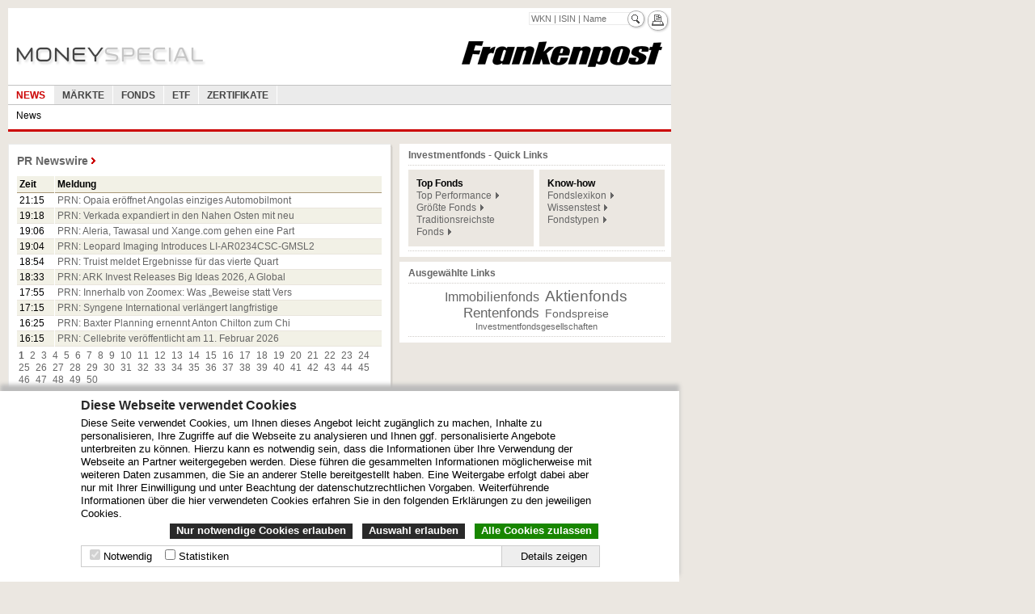

--- FILE ---
content_type: text/html; charset=UTF-8
request_url: https://www.moneyspecial.de/3222/news_news.htn?sektion=ir
body_size: 13057
content:
<?xml version="1.0" encoding="utf-8"?>
  <!DOCTYPE html PUBLIC "-//W3C//DTD XHTML 1.0 Transitional//EN" "http://www.w3.org/TR/xhtml1/DTD/xhtml1-transitional.dtd">
  <html xmlns="http://www.w3.org/1999/xhtml" xml:lang="de" lang="de">
    <head>
      <title>Moneyspecial: Börse, Nachrichten, Finanznachrichten, Kurse, News...</title>
      <meta http-equiv="Content-Type" content="text/html; charset=UTF-8" />
      <link rel="shortcut icon" href="https://www.moneyspecial.de/3222/images/favicon.ico" />
      <link rel="canonical" href="http://www.moneyspecial.de/news.htn" />
      <link rel="stylesheet" type="text/css" media="all" href="https://www.moneyspecial.de/3222/style/basis.css" />
      <link rel="stylesheet" type="text/css" media="all" href="https://www.moneyspecial.de/3222/style/customer/3222/custom.css?t=1" />
      <link rel="stylesheet" type="text/css" media="all" href="https://www.moneyspecial.de/3222/style/jquery-ui-1.8.custom.css" />
      <link rel="stylesheet" type="text/css" media="all" href="https://www.moneyspecial.de/3222/style/push.css" />
      <link rel="stylesheet" type="text/css" media="all" href="https://www.moneyspecial.de/3222/style/mediathek.css?t=1" />
      <link rel="stylesheet" type="text/css" media="all" href="https://www.moneyspecial.de/3222/style/cookieBar.css">
      <link rel="stylesheet" type="text/css" media="print" href="https://www.moneyspecial.de/3222/style/print.css" />
      <!--[if lte IE 6]>
      <script type="text/javascript" src="https://www.moneyspecial.de/3222/scripts/ie6.js"></script>
      <![endif]-->
      <script type="text/javascript" src="https://www.moneyspecial.de/3222/scripts/swfobject.js"></script>
      <style type="text/css">
        .tooltip {cursor:help;}
        #tooltip {color:#000;font-size:11px;font-family:Arial;padding: 5px 7px;background: #ffffbb;border: 1px solid #000;opacity: 0.90;max-width:250px;}
      </style>
      <script type="text/javascript" src="https://www.moneyspecial.de/ms/global/js/jquery/core/1.9.1/jquery-1.9.1.min.js"></script>
      <script type="text/javascript" src="https://www.moneyspecial.de/3222/scripts/jquery.hoverbox.min.js"></script>
      <script type="text/javascript" src="https://www.moneyspecial.de/3222/scripts/flashInterface.js"></script>
      <script type="text/javascript" src="https://www.moneyspecial.de/3222/scripts/USF/common.js"></script>
      <script type="text/javascript" src="https://www.moneyspecial.de/3222/scripts/default.js"></script>
      <script type="text/javascript" src="https://www.moneyspecial.de/3222/scripts/USF/securitySearchDropDown.js"></script>
      <script type="text/javascript" src="https://www.moneyspecial.de/ms/global/js/jquery/plugins/jquery.ui/1.10.4/jquery-ui.js"></script>
      <script type="text/javascript" src="https://www.moneyspecial.de/3222/scripts/jquery.ui.datepicker-de.js"></script>
<!--      <script type="text/javascript" src="https://www.moneyspecial.de/3222/scripts/jquery.tools/jquery.tools.min.js"></script>-->
      
        <script type="text/javascript">
          $(document).ready(function() {

            //tooltip
            $(".tooltip").hoverbox({});

            // artikel-pre, nur auf artikelseiten benoetigt
            $(".col2left32").css( {"position":"relative","z-index":"1"} ); // needed for ie7
            $(".newsdetail pre").css( {"padding-top":"22px"} );
            $(".newsdetail pre").append("<div style='position:absolute;top:0;left:0;font-family:Arial;padding:2px 4px;'><a id='preboxsizer' class='link_steps' href='javascript:sizePre();'>Textbox vergr&ouml;&szlig;ern</a></div>");
          });

          //function fuer vergroessern/verkleinern pre-box
          function sizePre(){
            prepos = $(".newsdetail pre").css("z-index");
            if (prepos=="100"){
              $(".newsdetail pre").css( {"backgroundColor":"transparent","z-index":"0","width":"auto"} );
              $("#preboxsizer").html("Textbox vergr&ouml;&szlig;ern");
            }
            else {
              $(".newsdetail pre").css( {"backgroundColor":"#ffffff","z-index":"100","width":"650px"} );
              $("#preboxsizer").html("Textbox verkleinern");
            }
          }
        </script>
        
      <script language="JavaScript">
        var USFauthorizedUrl  = "";
        var USFajaxBaseUrl    = "/3222/ajax/";
        var USFcheckCode      = "LKUZRIUNFlsfff3";
        var USFajaxLayerErr   = "/ms/static/fehler_ajax_layer.html";
        var USFajaxBodyErr    = "/ms/static/fehler_ajax_body.html";
        var USFajaxCustomerId    = "3222";
        function getCookieValue(cname) {
          var name = cname + "=";
          var decodedCookie = decodeURIComponent(document.cookie);
          var ca = decodedCookie.split(';');
          for(var i = 0; i <ca.length; i++) {
            var c = ca[i];
            while (c.charAt(0) == ' ') {
              c = c.substring(1);
            }
            if (c.indexOf(name) == 0) {
              return c.substring(name.length, c.length);
            }
          }
          return "";
        }
        var cookieConsent = decodeURIComponent(getCookieValue('CookieConsent3222')) || '';
      </script>
      <script language="JavaScript">
       var adlWallPaperTop=0;
       var adlWallPaperLeft=840;
</script>
<script type="text/javascript" src="https://script.ioam.de/iam.js"></script>
    </head>
    <body>
      
<div id="vwdCookieBar">
  <div class="content">
    <h2>Diese Webseite verwendet Cookies</h2>
    <p>Diese Seite verwendet Cookies, um Ihnen dieses Angebot leicht zugänglich zu machen, Inhalte zu personalisieren, Ihre Zugriffe auf die Webseite zu analysieren und Ihnen ggf. personalisierte Angebote unterbreiten zu können. Hierzu kann es notwendig sein, dass die Informationen über Ihre Verwendung der Webseite an Partner weitergegeben werden. Diese führen die gesammelten Informationen möglicherweise mit weiteren Daten zusammen, die Sie an anderer Stelle bereitgestellt haben. Eine Weitergabe erfolgt dabei aber nur mit Ihrer Einwilligung und unter Beachtung der datenschutzrechtlichen Vorgaben. Weiterführende Informationen über die hier verwendeten Cookies erfahren Sie in den folgenden Erklärungen zu den jeweiligen Cookies.</p>
  
    <div class="button">
      <a class="selected" href="javascript://" onclick="$('#levelButtonPreference').prop('checked',true); $('#levelButtonStatistics').prop('checked',true); $('#levelButtonAdvertising').prop('checked',true); $('#levelButtonUnclassified').prop('checked',true); setCookie();">Alle Cookies zulassen</a>
    </div>
    <div class="button">
      <a href="javascript://" onclick="setCookie()">Auswahl erlauben</a>
    </div>
    <div class="button">
      <a href="javascript://" onclick="$('#levelButtonPreference').prop('checked',false); $('#levelButtonStatistics').prop('checked',false); $('#levelButtonAdvertising').prop('checked',false); $('#levelButtonUnclassified').prop('checked',false); setCookie();">Nur notwendige Cookies erlauben</a>
    </div>
    
    <div class="flexTable border" style="width: 100%;">
      <div class="flexRow">
        <div class="flexCell">
          <div class="levelButton" title="Pflichtfeld - kann nicht abgewählt werden. Notwendige Cookies helfen dabei, eine Webseite nutzbar zu machen, indem sie Grundfunktionen wie Seitennavigation und Zugriff auf sichere Bereiche der Webseite ermöglichen. Die Webseite kann ohne diese Cookies nicht richtig funktionieren. ">
            <input type="checkbox" id="levelButtonNecessary" disabled="disabled" checked="checked">
            <label for="levelButtonNecessary">Notwendig</label>
          </div>
  
          <div class="levelButton" title="Statistiken">
            <input type="checkbox" id="levelButtonStatistics">
            <label for="levelButtonStatistics">Statistiken</label>
          </div>
    
        </div>
        <div class="flexCell detailButton">
          <div class="levelButton">
            <label onclick="showVwdCookieBarDetail(this);">Details zeigen</label>
          </div>
        </div>
      </div>
    </div> 
    <div id="vwdCookieBarDetail">
      <div class="vwdCookieBarDetailTabs">
        <a class="vwdCookieBarDetailTab selected" href="javascript://" onclick="showVwdCookieBarContent(this, 0);">Cookie-Erklärung</a>
        <a class="vwdCookieBarDetailTab" href="javascript://" onclick="showVwdCookieBarContent(this, 1);">Über Cookies</a>
      </div>
      <div class="vwdCookieBarDetailContent border">
        <div id="vwdCookieBarDetailContainer" style="display: table;">
          <div class="vwdCookieBarDetailContainerTabs" style="display: inline-grid;">
            <a class="vwdCookieBarDetailContainerTab selected" href="javascript://" onclick="showVwdCookieBarContainerContent(this, 'Necessary');">Notwendig (1)</a>
  
            <a class="vwdCookieBarDetailContainerTab" href="javascript://" onclick="showVwdCookieBarContainerContent(this, 'Preference');">Präferenzen (0)</a>
    
            <a class="vwdCookieBarDetailContainerTab" href="javascript://" onclick="showVwdCookieBarContainerContent(this, 'Statistics');">Statistiken (1)</a>
    
            <a class="vwdCookieBarDetailContainerTab" href="javascript://" onclick="showVwdCookieBarContainerContent(this, 'Advertising');">Marketing (0)</a>
    
            <a class="vwdCookieBarDetailContainerTab" href="javascript://" onclick="showVwdCookieBarContainerContent(this, 'Unclassified');">Nicht klassifiziert (0)</a>
    
          </div>
          <div class="vwdCookieBarDetailContainerContent" style="display: table-cell;">
            <div id="vwdCookieBarDetailContainerContentNecessary">
              <p>Notwendige Cookies helfen dabei, Ihnen die Funktionen der Webseite zugängig zu machen, indem sie Grundfunktionen die zuletzt angesehen Wertpapiere und Ihre Entscheidung für oder gegen die Nutzung der jeweiligen Cookies speichert. Die Webseite wird ohne diese Cookies nicht so funktionieren, wie es geplant ist.</p>
  
              <table>
                <thead>
                  <tr>
                    <th>Name</th>
                    <th>Anbieter</th>
                    <th>Zweck</th>
                    <th>Ablauf</th>
                    <th>Typ</th>
                    <th>Verantwortlicher</th>
                  </tr>
                </thead>
                <tbody>
    
                  <tr>
                    <td nowrap title="CookieConsent3222">CookieConsent3222</td>
                    <td title="Moneyspecial">Moneyspecial</td>
                    <td title="Um diese Cookiebar auszublenden.">Um diese Cookiebar auszublenden.</td>
                    <td nowrap title="1 Jahr">1 Jahr</td>
                    <td nowrap title="http">http</td>
                    <td title="Infront Financial Technology GmbH">Infront Financial Technology GmbH</td>
                  </tr>
      
                </tbody>
              </table>
    
            </div>
  
            <div id="vwdCookieBarDetailContainerContentPreference" style="display: none;">
              <p>Präferenz-Cookies ermöglichen unserer Webseite sich an Informationen zu erinnern, die sie im Zuge Ihrer Nutzung aktiv eingestellt haben. Das könnte z. B. Ihre bevorzugte Sprache sein. Sie dienen vor allem dazu, dass Sie bei Ihrem nächsten Besuch diese Einstellungen nicht wieder vornehmen müssen.</p>
    Wir nutzen diese Cookie-Typen nicht.
            </div>
    
            <div id="vwdCookieBarDetailContainerContentStatistics" style="display: none;">
              <p>Statistik-Cookies helfen den Webseiten-Betreibern oder den Angeboten, in denen diese Webseite eingebunden ist, zu verstehen, wie Besucher mit dieser Webseite interagieren, indem Informationen anonym gesammelt und verarbeitet werden. Sie können in der folgenden Tabelle sehen, wer für die Sammlung der Information verantwortlich ist und an wen die Daten ggf. weitergegeben werden.</p>
    
              <table>
                <thead>
                  <tr>
                    <th>Name</th>
                    <th>Anbieter</th>
                    <th>Zweck</th>
                    <th>Ablauf</th>
                    <th>Typ</th>
                    <th>Verantwortlicher</th>
                  </tr>
                </thead>
                <tbody>
    
                  <tr>
                    <td nowrap title="i00">i00</td>
                    <td title="IVW/INFONLINE">IVW/INFONLINE</td>
                    <td title="Online-Reichweitenmessung mit Opt-out">Online-Reichweitenmessung mit Opt-out</td>
                    <td nowrap title="max 1 Jahr">max 1 Jahr</td>
                    <td nowrap title="https">https</td>
                    <td title="Frankenpost">Frankenpost</td>
                  </tr>
      
                </tbody>
              </table>
    
            </div>
    
            <div id="vwdCookieBarDetailContainerContentAdvertising" style="display: none;">
              <p>Marketing-Cookies werden verwendet, um den Besuchern auf dieser und ggf. anderen Webseiten folgen zu können und Besuchern somit Anzeigen und Werbung zu präsentieren, die relevant und ansprechend für diese sind. Durch das Sammeln von diesen Informationen können die Werbetreibenden sich ein genaueres Bild der Interessensgebiete der Besucher bekommen und diesen somit interessantere Angebote erstellen und anzeigen.</p>
    Wir nutzen diese Cookie-Typen nicht.
            </div>
    
            <div id="vwdCookieBarDetailContainerContentUnclassified" style="display: none;">
              <p>Nicht klassifizierte Cookies sind Cookies gehören keiner der obigen Klasse an und müssen vom Betreiber genauer beschrieben werden.</p>
    Wir nutzen diese Cookie-Typen nicht.
            </div>
    
          </div>
        </div>
        <div id="vwdCookieBarDetailCookie" style="display:none;">
          <p>Cookies sind kleine Textdateien, die im Browser eines Benutzers beim Besuch von Webseiten gespeichert werden und verwendet werden. Sie dienen dazu, das Angebot der Webseite nutzerfreundlicher und effektiver zu machen.</p>
          <p>Bei der Verwendung der Cookies wird dabei unterschieden, ob diese für den Betrieb notwendig sind, oder sie darüber hinaus zum Beispiel für Marketing- oder Statistikzwecke genutzt werden sollen. Sofern sie für den Betrieb notwendig sind, werden diese Cookies vom Betreiber der Webseite gesetzt, ohne dass Sie dazu einwilligen müssen. Alle weiteren Cookies werden erst gesetzt, nachdem Sie der Nutzung ausdrücklich zugestimmt haben. </p>
          <p>In dem Bereich „Details“ unter „Cookie Erklärung“ erhalten Sie dazu weitergehende Informationen zu den jeweils vorhandenen Cookies inklusive deren Funktionen und den dafür verantwortlichen Stellen. Einige Cookies können dabei Daten an Drittparteien senden oder von Drittparteien gesetzt werden. Bitte lesen Sie sich die entsprechenden Informationen deshalb genau durch, bevor Sie einen Cookie zulassen.</p>
          <p>Wenn Sie weitere Informationen benötigen, so können Sie uns auch jederzeit unter den in dem <a taret="_blank" href="https://www.infrontfinance.com/de/gdpr/imprint/">Impressum</a> angegebenen Kontaktmöglichkeiten kontaktieren. </p>
          <p>Wenn Sie noch genauer erfahren wollen, wie wir mit Ihren Daten umgehen und welche Rechte Sie haben, so können Sie dieses in der <a target="_blank" href="https://www.infrontfinance.com/de/gdpr-moneyspecial/">Datenschutzerklärung</a> erfahren.</p>
        </div>
      </div>
      <div class="vwdCookieBarDetailFooter">
        Die Cookie-Erklärung wurde das letzte Mal am 21.08.2020 von <a href="https://www.infrontfinance.com/de/" target="_blank" title="Infront Financial Technology GmbH">Infront Financial Technology GmbH</a> aktualisiert.
      </div>
    </div>
  </div>
</div>
<script type="text/javascript">
  var cookieArray = cookieConsent.split('+');
  if(cookieArray[0] && (cookieArray[0] == 1598006533) ) {
    $('#vwdCookieBar').hide();
  }
  if(cookieConsent.match('preference')) {
    $('#levelButtonPreference').prop('checked',true);
  }
  if(cookieConsent.match('statistics')) {
    $('#levelButtonStatistics').prop('checked',true);
  }
  if(cookieConsent.match('advertising')) {
    $('#levelButtonAdvertising').prop('checked',true);
  }
  if(cookieConsent.match('unclassified')) {
    $('#levelButtonUnclassified').prop('checked',true);
  }

  var vwdCookieBarDetail = 0;
  function showVwdCookieBarDetail(element) {
    if(vwdCookieBarDetail) {
      $('#vwdCookieBarDetail').hide();
      $(element).html('Details zeigen');
      vwdCookieBarDetail = 0;
    } else {
      $('#vwdCookieBarDetail').show();
      $(element).html('Details ausblenden');
      vwdCookieBarDetail = 1;
    }
  }
  function showVwdCookieBarContent(element, vwdCookieBarContent) {
    $('.vwdCookieBarDetailTab').removeClass('selected');
    if(vwdCookieBarContent) {
      $('#vwdCookieBarDetailContainer').hide();
      $('#vwdCookieBarDetailCookie').show();
      $(element).addClass('selected');
      vwdCookieBarContent = 0;
    } else {
      $('#vwdCookieBarDetailCookie').hide();
      $('#vwdCookieBarDetailContainer').show();
      $(element).addClass('selected');
      vwdCookieBarContent = 1;
    }
  }
  function showVwdCookieBarContainerContent(element, containerId) {
    if(containerId) {
      $('.vwdCookieBarDetailContainerTab').removeClass('selected');
      $('.vwdCookieBarDetailContainerContent').children().hide();
      $('#vwdCookieBarDetailContainerContent'+containerId).show();
      $(element).addClass('selected');
    }
  }
  function setCookie() {
    cookieContent = '1598006533+necessary+';
    if($('#levelButtonPreference') && $('#levelButtonPreference').prop('checked')) {
      cookieContent = cookieContent + 'preference+'
    }
    if($('#levelButtonStatistics') && $('#levelButtonStatistics').prop('checked')) {
      cookieContent = cookieContent + 'statistics+'
    }
    if($('#levelButtonAdvertising') && $('#levelButtonAdvertising').prop('checked')) {
      cookieContent = cookieContent + 'advertising+'
    }
    if($('#levelButtonUnclassified') && $('#levelButtonUnclassified').prop('checked')) {
      cookieContent = cookieContent + 'unclassified+'
    }
    document.cookie = "CookieConsent3222=" + encodeURIComponent(cookieContent) + "; max-age=31536000‬; path=/;"; // domain=www.moneyspecial.de";
    $('#vwdCookieBar').hide();
  }
</script>


  
      
      <div style="position:absolute;z-index:999999;" id="USFsecuritySearchDropDownResults"></div>
      <!-- block WERBUNG -->
      <div class="gx_ad" id="ad01"><script language="JavaScript">
   if(typeof(WLRCMD)=="undefined"){var WLRCMD="";}
   if(typeof(adlink_randomnumber)=="undefined"){var adlink_randomnumber=Math.floor(Math.random()*10000000000)}
   document.write('<scr'+'ipt language="JavaScript" src="http://ad.de.doubleclick.net/adj/oms.frankenpost.de/business;oms=business;nielsen=4;dcopt=ist;'+WLRCMD+';sz=728x90;tile=1;ord='+adlink_randomnumber+'?"><\/scr'+'ipt>');
</script><noscript>
<a href="http://ad.de.doubleclick.net/jump/oms.frankenpost.de/business;oms=business;nielsen=4;sz=728x90;tile=1;ord=94416488702?" target="_blank">
<img src="http://ad.de.doubleclick.net/ad/oms.frankenpost.de/business;oms=business;nielsen=4;sz=728x90;tile=1;ord=94416488702?" border="0" width="728" height="90">
</a></noscript>
</div>
      <!-- /block WERBUNG -->
      <div id="wrapBoard">
        <!-- SZM VERSION="2.0" -->
<script type="text/javascript">
if(cookieConsent && cookieConsent.match('statistics')) {
var iam_data = {
"st":"frapost", // site/domain
"cp":"ext_money_content", // code
"co":"" // kommentar
}
iom.c(iam_data,1); // mit Übertragungsmodus 1
}
</script>
<!--/SZM -->


        <div class="clearfix" id="wrapHeader">
          <div id="headertools">
            
              <form class="lfloat" id="USFsecuritySearchDropDownForm" onsubmit="return USFsecuritySearchDropDownFormSend();" action="https://www.moneyspecial.de/3222/kurse_einzelkurs_suche.htn">
                
                <input type="text" class="text" id="USFsecuritySearchDropDown" name="suchbegriff" value="WKN | ISIN | Name" onclick="this.value='';" />
                <div class="iconsearch"><input type="image" src="https://www.moneyspecial.de/3222/images/trans.gif" alt="Suchen" title="Suchen" /></div>
              </form>
              <script type="text/javascript">
                USFdisableAutocomplete("USFsecuritySearchDropDown");
                USFaddListener(USFid('USFsecuritySearchDropDown'), 'keyup', USFsecuritySearchDropDownKeyUp);
                USFaddListener(USFid('USFsecuritySearchDropDown'), 'click', USFsecuritySearchDropDownKeyUp);
                USFaddListener(document, 'click', USFsecuritySearchDropDownClose);
                if(USFusingIE()) {
                USFaddListener(USFid('USFsecuritySearchDropDown'), 'keydown', USFsecuritySearchDropDownKeyPress);
                } else {
                USFaddListener(USFid('USFsecuritySearchDropDown'), 'keypress', USFsecuritySearchDropDownKeyPress);
                }
              </script>
              
            <div class="lfloat"><a href="#" onclick="window.print();return false;"><img class="iconprint" src="https://www.moneyspecial.de/3222/images/trans.gif" alt="Drucken" title="Drucken" /></a></div>
          </div>
          <div id="logoMS"><a href="https://www.moneyspecial.de/3222/index.htn"><img src="https://www.moneyspecial.de/3222/images/customer/3222/logo_ms.gif" alt="" /></a></div>
          <!-- block WERBUNG -->
          <div class="adHeader_A">
            
          </div>
          <!-- /block WERBUNG -->
          <div id="logoCUST"><a href="http://www.frankenpost.de" target="_blank"><img src="https://www.moneyspecial.de/3222/images/customer/3222/logo_c.gif"/></a></div>
        </div> <!-- /#wrapHeader -->
        <div id="wrapNav">
          <ul class="clearfix" id="topnav">

            <li ><a class="current"  href="https://www.moneyspecial.de/3222/news_news.htn?sektion=ir">News</a>
<ul>
<li><a   href="https://www.moneyspecial.de/3222/news_news.htn?sektion=cision">PR Newswire</a></li>
<li><a   href="https://www.moneyspecial.de/3222/news_news.htn?sektion=ir_business_wire">Investor Relations</a></li>
<li><a   href="https://www.moneyspecial.de/3222/news_news.htn?sektion=irw_press">IRW Press</a></li>
<li><a   href="https://www.moneyspecial.de/3222/news_news.htn?sektion=globeNewswire">Globe Newswire News</a></li>
</ul>
</li>
<li ><a   href="https://www.moneyspecial.de/3222/indizes_uebersicht.htn">Märkte</a>
<ul>
<li><a   href="https://www.moneyspecial.de/3222/indizes_uebersicht.htn">Indizes</a></li>
<li><a   href="https://www.moneyspecial.de/3222/indizes_einzelwerte.htn?sektion=topflop">Gewinner und Verlierer</a></li>
<li><a   href="https://www.moneyspecial.de/3222/devisen_rechner.htn?sektion=erweitert">Devisen</a></li>
</ul>
</li>
<li ><a   href="https://www.moneyspecial.de/3222/fonds_topflop.htn">Fonds</a>
<ul>
<li><a   href="https://www.moneyspecial.de/3222/fonds_topflop.htn">Top Fonds</a></li>
<li><a   href="https://www.moneyspecial.de/3222/fonds_kag.htn">Gesellschaft</a></li>
<li><a   href="https://www.moneyspecial.de/3222/fonds_typen.htn">Fondstypen</a></li>
<li><a   href="https://www.moneyspecial.de/3222/fonds_suche.htn">FondsFinder</a></li>
<li><a   href="https://www.moneyspecial.de/3222/lexikon.htn?seite=fonds">FondsWissen</a></li>
</ul>
</li>
<li ><a   href="https://www.moneyspecial.de/3222/etf_suche.htn">ETF</a>
<ul>
<li><a   href="https://www.moneyspecial.de/3222/etf_suche.htn">ETF-Finder</a></li>
<li><a   href="https://www.moneyspecial.de/3222/etf_topflop.htn">Top ETFs</a></li>
<li><a   href="https://www.moneyspecial.de/3222/lexikon.htn?seite=etf&sektion=basiswissen">ETFWissen</a></li>
</ul>
</li>
<li ><a   href="https://www.moneyspecial.de/3222/dvt_suche.htn">Zertifikate</a>
<ul>
<li><a   href="https://www.moneyspecial.de/3222/dvt_suche.htn">Zertifikate-Suche</a></li>
<li><a   href="https://www.moneyspecial.de/3222/dvt_zeichnung.htn">Zertifikate in Zeichnung</a></li>
<li><a   href="https://www.moneyspecial.de/3222/lexikon.htn?seite=zertifikate&sektion=uebersicht">Zertifikate Wissen</a></li>
</ul>
</li>
<ul>
</ul>


          </ul>

        </div> <!-- /#wrapNav -->
        <div class="clearfix" id="wrapInfoLine">
          
            <div id="breadcrumb">
              <ul>
                <li>News</li>
              </ul>
            </div>
            
        </div> <!-- /#wrapInfoLine -->
        <div class="clearfix" id="wrapContent">
        
  <style>
  .newsdetail img {
    max-width:450px;
  }
  </style>
  
      <div class="col2left32">
    
        <!-- block -->
        <div class="blockA">
          <div class="bg-tr"></div>
          <div class="bg-bl"></div>
          <div class="bg-br">
            <div class="outer">
      
              <h3 class="headlineBlock"><a href="https://www.moneyspecial.de/3222/news_news.htn?id=46185163&offset=0&sektion=cision">PR Newswire</a></h3>
              <table class="sty tableA le to">
                <tr>
                  <th>Zeit</th>
                  <th>Meldung</th>
                </tr>
            
                <tr class="odd">
                  <td>21:15</td>
                  <td><a href="https://www.moneyspecial.de/3222/news_news.htn?id=46185163&offset=0&sektion=cision">PRN: Opaia er&ouml;ffnet Angolas einziges Automobilmont</a></td>
                </tr>
          
                <tr class="even">
                  <td>19:18</td>
                  <td><a href="https://www.moneyspecial.de/3222/news_news.htn?id=46184156&offset=0&sektion=cision">PRN: Verkada expandiert in den Nahen Osten mit neu</a></td>
                </tr>
          
                <tr class="odd">
                  <td>19:06</td>
                  <td><a href="https://www.moneyspecial.de/3222/news_news.htn?id=46184051&offset=0&sektion=cision">PRN: Aleria, Tawasal und Xange.com gehen eine Part</a></td>
                </tr>
          
                <tr class="even">
                  <td>19:04</td>
                  <td><a href="https://www.moneyspecial.de/3222/news_news.htn?id=46184031&offset=0&sektion=cision">PRN: Leopard Imaging Introduces LI-AR0234CSC-GMSL2</a></td>
                </tr>
          
                <tr class="odd">
                  <td>18:54</td>
                  <td><a href="https://www.moneyspecial.de/3222/news_news.htn?id=46183887&offset=0&sektion=cision">PRN: Truist meldet Ergebnisse f&uuml;r das vierte Quart</a></td>
                </tr>
          
                <tr class="even">
                  <td>18:33</td>
                  <td><a href="https://www.moneyspecial.de/3222/news_news.htn?id=46183725&offset=0&sektion=cision">PRN: ARK Invest Releases Big Ideas 2026, A Global </a></td>
                </tr>
          
                <tr class="odd">
                  <td>17:55</td>
                  <td><a href="https://www.moneyspecial.de/3222/news_news.htn?id=46182909&offset=0&sektion=cision">PRN: Innerhalb von Zoomex: Was &bdquo;Beweise statt Vers</a></td>
                </tr>
          
                <tr class="even">
                  <td>17:15</td>
                  <td><a href="https://www.moneyspecial.de/3222/news_news.htn?id=46182386&offset=0&sektion=cision">PRN: Syngene International verl&auml;ngert langfristige</a></td>
                </tr>
          
                <tr class="odd">
                  <td>16:25</td>
                  <td><a href="https://www.moneyspecial.de/3222/news_news.htn?id=46181552&offset=0&sektion=cision">PRN: Baxter Planning ernennt Anton Chilton zum Chi</a></td>
                </tr>
          
                <tr class="even">
                  <td>16:15</td>
                  <td><a href="https://www.moneyspecial.de/3222/news_news.htn?id=46181398&offset=0&sektion=cision">PRN: Cellebrite ver&ouml;ffentlicht am 11. Februar 2026</a></td>
                </tr>
          
              </table>
        <div class="clearfix"><ul class="listPaging rfloat"><li><a href="https://www.moneyspecial.de/3222/news_news.htn?isRequestHTTPS=1&sektion=cision&offset=0"><strong>1</strong></a></li> <li><a href="https://www.moneyspecial.de/3222/news_news.htn?isRequestHTTPS=1&sektion=cision&offset=10">2</a></li> <li><a href="https://www.moneyspecial.de/3222/news_news.htn?isRequestHTTPS=1&sektion=cision&offset=20">3</a></li> <li><a href="https://www.moneyspecial.de/3222/news_news.htn?isRequestHTTPS=1&sektion=cision&offset=30">4</a></li> <li><a href="https://www.moneyspecial.de/3222/news_news.htn?isRequestHTTPS=1&sektion=cision&offset=40">5</a></li> <li><a href="https://www.moneyspecial.de/3222/news_news.htn?isRequestHTTPS=1&sektion=cision&offset=50">6</a></li> <li><a href="https://www.moneyspecial.de/3222/news_news.htn?isRequestHTTPS=1&sektion=cision&offset=60">7</a></li> <li><a href="https://www.moneyspecial.de/3222/news_news.htn?isRequestHTTPS=1&sektion=cision&offset=70">8</a></li> <li><a href="https://www.moneyspecial.de/3222/news_news.htn?isRequestHTTPS=1&sektion=cision&offset=80">9</a></li> <li><a href="https://www.moneyspecial.de/3222/news_news.htn?isRequestHTTPS=1&sektion=cision&offset=90">10</a></li> <li><a href="https://www.moneyspecial.de/3222/news_news.htn?isRequestHTTPS=1&sektion=cision&offset=100">11</a></li> <li><a href="https://www.moneyspecial.de/3222/news_news.htn?isRequestHTTPS=1&sektion=cision&offset=110">12</a></li> <li><a href="https://www.moneyspecial.de/3222/news_news.htn?isRequestHTTPS=1&sektion=cision&offset=120">13</a></li> <li><a href="https://www.moneyspecial.de/3222/news_news.htn?isRequestHTTPS=1&sektion=cision&offset=130">14</a></li> <li><a href="https://www.moneyspecial.de/3222/news_news.htn?isRequestHTTPS=1&sektion=cision&offset=140">15</a></li> <li><a href="https://www.moneyspecial.de/3222/news_news.htn?isRequestHTTPS=1&sektion=cision&offset=150">16</a></li> <li><a href="https://www.moneyspecial.de/3222/news_news.htn?isRequestHTTPS=1&sektion=cision&offset=160">17</a></li> <li><a href="https://www.moneyspecial.de/3222/news_news.htn?isRequestHTTPS=1&sektion=cision&offset=170">18</a></li> <li><a href="https://www.moneyspecial.de/3222/news_news.htn?isRequestHTTPS=1&sektion=cision&offset=180">19</a></li> <li><a href="https://www.moneyspecial.de/3222/news_news.htn?isRequestHTTPS=1&sektion=cision&offset=190">20</a></li> <li><a href="https://www.moneyspecial.de/3222/news_news.htn?isRequestHTTPS=1&sektion=cision&offset=200">21</a></li> <li><a href="https://www.moneyspecial.de/3222/news_news.htn?isRequestHTTPS=1&sektion=cision&offset=210">22</a></li> <li><a href="https://www.moneyspecial.de/3222/news_news.htn?isRequestHTTPS=1&sektion=cision&offset=220">23</a></li> <li><a href="https://www.moneyspecial.de/3222/news_news.htn?isRequestHTTPS=1&sektion=cision&offset=230">24</a></li> <li><a href="https://www.moneyspecial.de/3222/news_news.htn?isRequestHTTPS=1&sektion=cision&offset=240">25</a></li> <li><a href="https://www.moneyspecial.de/3222/news_news.htn?isRequestHTTPS=1&sektion=cision&offset=250">26</a></li> <li><a href="https://www.moneyspecial.de/3222/news_news.htn?isRequestHTTPS=1&sektion=cision&offset=260">27</a></li> <li><a href="https://www.moneyspecial.de/3222/news_news.htn?isRequestHTTPS=1&sektion=cision&offset=270">28</a></li> <li><a href="https://www.moneyspecial.de/3222/news_news.htn?isRequestHTTPS=1&sektion=cision&offset=280">29</a></li> <li><a href="https://www.moneyspecial.de/3222/news_news.htn?isRequestHTTPS=1&sektion=cision&offset=290">30</a></li> <li><a href="https://www.moneyspecial.de/3222/news_news.htn?isRequestHTTPS=1&sektion=cision&offset=300">31</a></li> <li><a href="https://www.moneyspecial.de/3222/news_news.htn?isRequestHTTPS=1&sektion=cision&offset=310">32</a></li> <li><a href="https://www.moneyspecial.de/3222/news_news.htn?isRequestHTTPS=1&sektion=cision&offset=320">33</a></li> <li><a href="https://www.moneyspecial.de/3222/news_news.htn?isRequestHTTPS=1&sektion=cision&offset=330">34</a></li> <li><a href="https://www.moneyspecial.de/3222/news_news.htn?isRequestHTTPS=1&sektion=cision&offset=340">35</a></li> <li><a href="https://www.moneyspecial.de/3222/news_news.htn?isRequestHTTPS=1&sektion=cision&offset=350">36</a></li> <li><a href="https://www.moneyspecial.de/3222/news_news.htn?isRequestHTTPS=1&sektion=cision&offset=360">37</a></li> <li><a href="https://www.moneyspecial.de/3222/news_news.htn?isRequestHTTPS=1&sektion=cision&offset=370">38</a></li> <li><a href="https://www.moneyspecial.de/3222/news_news.htn?isRequestHTTPS=1&sektion=cision&offset=380">39</a></li> <li><a href="https://www.moneyspecial.de/3222/news_news.htn?isRequestHTTPS=1&sektion=cision&offset=390">40</a></li> <li><a href="https://www.moneyspecial.de/3222/news_news.htn?isRequestHTTPS=1&sektion=cision&offset=400">41</a></li> <li><a href="https://www.moneyspecial.de/3222/news_news.htn?isRequestHTTPS=1&sektion=cision&offset=410">42</a></li> <li><a href="https://www.moneyspecial.de/3222/news_news.htn?isRequestHTTPS=1&sektion=cision&offset=420">43</a></li> <li><a href="https://www.moneyspecial.de/3222/news_news.htn?isRequestHTTPS=1&sektion=cision&offset=430">44</a></li> <li><a href="https://www.moneyspecial.de/3222/news_news.htn?isRequestHTTPS=1&sektion=cision&offset=440">45</a></li> <li><a href="https://www.moneyspecial.de/3222/news_news.htn?isRequestHTTPS=1&sektion=cision&offset=450">46</a></li> <li><a href="https://www.moneyspecial.de/3222/news_news.htn?isRequestHTTPS=1&sektion=cision&offset=460">47</a></li> <li><a href="https://www.moneyspecial.de/3222/news_news.htn?isRequestHTTPS=1&sektion=cision&offset=470">48</a></li> <li><a href="https://www.moneyspecial.de/3222/news_news.htn?isRequestHTTPS=1&sektion=cision&offset=480">49</a></li> <li><a href="https://www.moneyspecial.de/3222/news_news.htn?isRequestHTTPS=1&sektion=cision&offset=490">50</a></li> </ul></div>
            </div>
          </div>
        </div>
        <!-- /block -->
      
        <!-- block -->
        <div class="blockA">
          <div class="bg-tr"></div>
          <div class="bg-bl"></div>
          <div class="bg-br">
            <div class="outer">
      
              <h3 class="headlineBlock"><a href="https://www.moneyspecial.de/3222/news_news.htn?id=46185415&offset=0&sektion=ir_business_wire">Business Wire</a></h3>
              <table class="sty tableA le to">
                <tr>
                  <th>Zeit</th>
                  <th>Meldung</th>
                </tr>
            
                <tr class="odd">
                  <td>21:39</td>
                  <td><a href="https://www.moneyspecial.de/3222/news_news.htn?id=46185415&offset=0&sektion=ir_business_wire">BUSINESS WIRE: illumynt ernennt Chris Tejeda zum C</a></td>
                </tr>
          
                <tr class="even">
                  <td>21:12</td>
                  <td><a href="https://www.moneyspecial.de/3222/news_news.htn?id=46185122&offset=0&sektion=ir_business_wire">BUSINESS WIRE: NIRSense, Inc. und Aspen Medical US</a></td>
                </tr>
          
                <tr class="odd">
                  <td>20:57</td>
                  <td><a href="https://www.moneyspecial.de/3222/news_news.htn?id=46184943&offset=0&sektion=ir_business_wire">BUSINESS WIRE: LatticeFlow AI &uuml;bernimmt AI Sonar, </a></td>
                </tr>
          
                <tr class="even">
                  <td>20:53</td>
                  <td><a href="https://www.moneyspecial.de/3222/news_news.htn?id=46184911&offset=0&sektion=ir_business_wire">BUSINESS WIRE: Ramboll und Acutro bilden strategis</a></td>
                </tr>
          
                <tr class="odd">
                  <td>20:51</td>
                  <td><a href="https://www.moneyspecial.de/3222/news_news.htn?id=46184891&offset=0&sektion=ir_business_wire">BUSINESS WIRE: International Zinc Association geht</a></td>
                </tr>
          
                <tr class="even">
                  <td>19:54</td>
                  <td><a href="https://www.moneyspecial.de/3222/news_news.htn?id=46184397&offset=0&sektion=ir_business_wire">BUSINESS WIRE: Allshares &uuml;bernimmt den US-Marktf&uuml;h</a></td>
                </tr>
          
                <tr class="odd">
                  <td>19:40</td>
                  <td><a href="https://www.moneyspecial.de/3222/news_news.htn?id=46184326&offset=0&sektion=ir_business_wire">BUSINESS WIRE: SIRBAI f&uuml;hrt erste KI-gest&uuml;tzte aut</a></td>
                </tr>
          
                <tr class="even">
                  <td>19:04</td>
                  <td><a href="https://www.moneyspecial.de/3222/news_news.htn?id=46184020&offset=0&sektion=ir_business_wire">BUSINESS WIRE: Tausende von Unternehmen haben sich</a></td>
                </tr>
          
                <tr class="odd">
                  <td>19:02</td>
                  <td><a href="https://www.moneyspecial.de/3222/news_news.htn?id=46183995&offset=0&sektion=ir_business_wire">BUSINESS WIRE: BPP leitet die n&auml;chste Wachstumspha</a></td>
                </tr>
          
                <tr class="even">
                  <td>18:01</td>
                  <td><a href="https://www.moneyspecial.de/3222/news_news.htn?id=46183145&offset=0&sektion=ir_business_wire">BUSINESS WIRE: OPEX&reg; und Peltier schlie&szlig;en Partner</a></td>
                </tr>
          
              </table>
        <div class="clearfix"><ul class="listPaging rfloat"><li><a href="https://www.moneyspecial.de/3222/news_news.htn?isRequestHTTPS=1&sektion=ir_business_wire&offset=0"><strong>1</strong></a></li> <li><a href="https://www.moneyspecial.de/3222/news_news.htn?isRequestHTTPS=1&sektion=ir_business_wire&offset=10">2</a></li> <li><a href="https://www.moneyspecial.de/3222/news_news.htn?isRequestHTTPS=1&sektion=ir_business_wire&offset=20">3</a></li> <li><a href="https://www.moneyspecial.de/3222/news_news.htn?isRequestHTTPS=1&sektion=ir_business_wire&offset=30">4</a></li> <li><a href="https://www.moneyspecial.de/3222/news_news.htn?isRequestHTTPS=1&sektion=ir_business_wire&offset=40">5</a></li> </ul></div>
            </div>
          </div>
        </div>
        <!-- /block -->
      
        <!-- block -->
        <div class="blockA">
          <div class="bg-tr"></div>
          <div class="bg-bl"></div>
          <div class="bg-br">
            <div class="outer">
      
              <h3 class="headlineBlock"><a href="https://www.moneyspecial.de/3222/news_news.htn?id=46177515&offset=0&sektion=globeNewswire">Globe Newswire News</a></h3>
              <table class="sty tableA le to">
                <tr>
                  <th>Zeit</th>
                  <th>Meldung</th>
                </tr>
            
                <tr class="odd">
                  <td>13:39</td>
                  <td><a href="https://www.moneyspecial.de/3222/news_news.htn?id=46177515&offset=0&sektion=globeNewswire">GlobeNewswire: Mohawk Industries, Inc. stellt in e</a></td>
                </tr>
          
                <tr class="even">
                  <td>20.01.</td>
                  <td><a href="https://www.moneyspecial.de/3222/news_news.htn?id=46161070&offset=0&sektion=globeNewswire">GlobeNewswire: Enwex und Salient schlie&szlig;en Partner</a></td>
                </tr>
          
                <tr class="odd">
                  <td>20.01.</td>
                  <td><a href="https://www.moneyspecial.de/3222/news_news.htn?id=46159280&offset=0&sektion=globeNewswire">GlobeNewswire: Titanbay richtet Schweizer Beirat z</a></td>
                </tr>
          
                <tr class="even">
                  <td>20.01.</td>
                  <td><a href="https://www.moneyspecial.de/3222/news_news.htn?id=46158190&offset=0&sektion=globeNewswire">GlobeNewswire: Reid Buerger, CEO von Coventry, wur</a></td>
                </tr>
          
                <tr class="odd">
                  <td>20.01.</td>
                  <td><a href="https://www.moneyspecial.de/3222/news_news.htn?id=46154969&offset=0&sektion=globeNewswire">GlobeNewswire: Aperam stellt innovative &bdquo;Slinky&ldquo;-L</a></td>
                </tr>
          
                <tr class="even">
                  <td>20.01.</td>
                  <td><a href="https://www.moneyspecial.de/3222/news_news.htn?id=46154372&offset=0&sektion=globeNewswire">GlobeNewswire: Die L&ouml;sung f&uuml;r globale Top-Teams: M</a></td>
                </tr>
          
                <tr class="odd">
                  <td>20.01.</td>
                  <td><a href="https://www.moneyspecial.de/3222/news_news.htn?id=46151825&offset=0&sektion=globeNewswire">GlobeNewswire: VWO und AB Tasty schlie&szlig;en sich zus</a></td>
                </tr>
          
                <tr class="even">
                  <td>19.01.</td>
                  <td><a href="https://www.moneyspecial.de/3222/news_news.htn?id=46145573&offset=0&sektion=globeNewswire">GlobeNewswire: Der CEO des Hafens von Long Beach h</a></td>
                </tr>
          
                <tr class="odd">
                  <td>19.01.</td>
                  <td><a href="https://www.moneyspecial.de/3222/news_news.htn?id=46145497&offset=0&sektion=globeNewswire">GlobeNewswire: DEMIRE: Ralf Bongers scheidet zum 3</a></td>
                </tr>
          
                <tr class="even">
                  <td>19.01.</td>
                  <td><a href="https://www.moneyspecial.de/3222/news_news.htn?id=46145459&offset=0&sektion=globeNewswire">GlobeNewswire: DEMIRE: Frank Nickel legt Amt mit s</a></td>
                </tr>
          
              </table>
        <div class="clearfix"><ul class="listPaging rfloat"><li><a href="https://www.moneyspecial.de/3222/news_news.htn?isRequestHTTPS=1&sektion=globeNewswire&offset=0"><strong>1</strong></a></li> <li><a href="https://www.moneyspecial.de/3222/news_news.htn?isRequestHTTPS=1&sektion=globeNewswire&offset=10">2</a></li> <li><a href="https://www.moneyspecial.de/3222/news_news.htn?isRequestHTTPS=1&sektion=globeNewswire&offset=20">3</a></li> <li><a href="https://www.moneyspecial.de/3222/news_news.htn?isRequestHTTPS=1&sektion=globeNewswire&offset=30">4</a></li> <li><a href="https://www.moneyspecial.de/3222/news_news.htn?isRequestHTTPS=1&sektion=globeNewswire&offset=40">5</a></li> </ul></div>
            </div>
          </div>
        </div>
        <!-- /block -->
      
        <!-- block -->
        <div class="blockA">
          <div class="bg-tr"></div>
          <div class="bg-bl"></div>
          <div class="bg-br">
            <div class="outer">
      
              <h3 class="headlineBlock"><a href="https://www.moneyspecial.de/3222/news_news.htn?id=46181778&offset=0&sektion=irw_press">IRW Press</a></h3>
              <table class="sty tableA le to">
                <tr>
                  <th>Zeit</th>
                  <th>Meldung</th>
                </tr>
            
                <tr class="odd">
                  <td>16:33</td>
                  <td><a href="https://www.moneyspecial.de/3222/news_news.htn?id=46181778&offset=0&sektion=irw_press">IRW-PRESS: Dr. Reuter Investor Relations: Wolfram:</a></td>
                </tr>
          
                <tr class="even">
                  <td>14:27</td>
                  <td><a href="https://www.moneyspecial.de/3222/news_news.htn?id=46178682&offset=0&sektion=irw_press">IRW-PRESS: Sovereign Metals Limited: Strategisch b</a></td>
                </tr>
          
                <tr class="odd">
                  <td>14:02</td>
                  <td><a href="https://www.moneyspecial.de/3222/news_news.htn?id=46178197&offset=0&sektion=irw_press">IRW-PRESS: Vortex Energy Corp.: Vortex Energy info</a></td>
                </tr>
          
                <tr class="even">
                  <td>13:31</td>
                  <td><a href="https://www.moneyspecial.de/3222/news_news.htn?id=46177456&offset=0&sektion=irw_press">IRW-PRESS: Military Metals Corp.: Military Metals </a></td>
                </tr>
          
                <tr class="odd">
                  <td>12:45</td>
                  <td><a href="https://www.moneyspecial.de/3222/news_news.htn?id=46176410&offset=0&sektion=irw_press">IRW-PRESS: BENO Holding AG: Beno Holding AG: mwb r</a></td>
                </tr>
          
                <tr class="even">
                  <td>12:38</td>
                  <td><a href="https://www.moneyspecial.de/3222/news_news.htn?id=46176223&offset=0&sektion=irw_press">IRW-PRESS: Nexus Uranium Corp. : Nexus Uranium sic</a></td>
                </tr>
          
                <tr class="odd">
                  <td>12:32</td>
                  <td><a href="https://www.moneyspecial.de/3222/news_news.htn?id=46176139&offset=0&sektion=irw_press">IRW-PRESS: Newcore Gold Ltd.: Newcore Gold durchsc</a></td>
                </tr>
          
                <tr class="even">
                  <td>12:30</td>
                  <td><a href="https://www.moneyspecial.de/3222/news_news.htn?id=46176141&offset=0&sektion=irw_press">IRW-PRESS: Canamera Energy Metals Corp. : Canamera</a></td>
                </tr>
          
                <tr class="odd">
                  <td>10:03</td>
                  <td><a href="https://www.moneyspecial.de/3222/news_news.htn?id=46173454&offset=0&sektion=irw_press">IRW-PRESS: ACCESS Newswire: GoodData k&uuml;ndigt die E</a></td>
                </tr>
          
                <tr class="even">
                  <td>09:18</td>
                  <td><a href="https://www.moneyspecial.de/3222/news_news.htn?id=46172707&offset=0&sektion=irw_press">IRW-PRESS: Defence Therapeutics Inc.: Defence Ther</a></td>
                </tr>
          
              </table>
        <div class="clearfix"><ul class="listPaging rfloat"><li><a href="https://www.moneyspecial.de/3222/news_news.htn?isRequestHTTPS=1&sektion=irw_press&offset=0"><strong>1</strong></a></li> <li><a href="https://www.moneyspecial.de/3222/news_news.htn?isRequestHTTPS=1&sektion=irw_press&offset=10">2</a></li> <li><a href="https://www.moneyspecial.de/3222/news_news.htn?isRequestHTTPS=1&sektion=irw_press&offset=20">3</a></li> <li><a href="https://www.moneyspecial.de/3222/news_news.htn?isRequestHTTPS=1&sektion=irw_press&offset=30">4</a></li> <li><a href="https://www.moneyspecial.de/3222/news_news.htn?isRequestHTTPS=1&sektion=irw_press&offset=40">5</a></li> </ul></div>
            </div>
          </div>
        </div>
        <!-- /block -->
      
      </div> <!-- /.col2left32 -->

      <div class="col2right32">
      
  <!-- Teaser: summaryA_01 -->
  <div class="blockB">
    <div class="outer">
      <h5 class="headlineTeaser">Investmentfonds - Quick Links</h5>
      <div class="inner">
        <div class="clearfix B-QL">
          <span class="a"></span><span class="b"></span>
          <div class="col2left">
            <div class="B-QL_inner">
              <h6>Top Fonds</h6>
              <ul class="listA">
                <li><a class="linkTeaser_Liste" href="https://www.moneyspecial.de/3222/fonds_topflop.htn?sektion=performance_uebersicht">Top Performance</a></li>
                <li><a class="linkTeaser_Liste" href="https://www.moneyspecial.de/3222/fonds_topflop.htn?sektion=groesste">Gr&ouml;&szlig;te Fonds</a></li>
                <li><a class="linkTeaser_Liste" href="https://www.moneyspecial.de/3222/fonds_topflop.htn?sektion=aelteste">Traditionsreichste Fonds</a></li>
              </ul>
            </div>
          </div> <!-- /col2left -->
          <div class="col2right">
            <div class="B-QL_inner">
              <h6>Know-how</h6>
              <ul class="listA">
                <li><a class="linkTeaser_Liste" href="https://www.moneyspecial.de/3222/lexikon.htn?seite=fonds&sektion=lexikon">Fondslexikon</a></li>
                <li><a class="linkTeaser_Liste" href="https://www.moneyspecial.de/3222/lexikon.htn?seite=fonds&sektion=test">Wissenstest</a></li>
                <li><a class="linkTeaser_Liste" href="https://www.moneyspecial.de/3222/fonds_typen.htn">Fondstypen</a></li>
              </ul>
            </div>
          </div> <!-- /col2right -->
        </div>
      </div> <!-- /inner -->
    </div>
  </div>
  <!-- /Teaser -->
  
      <!-- Teaser: HP_02 -->
      <div class="blockB">
        <div class="outer">
          <h5 class="headlineTeaser">Ausgew&auml;hlte Links</h5>
          <div class="inner">
            <ul class="listTC ce">
              <li><a class="s7" href="https://www.moneyspecial.de/3222/fonds_typen.htn?sektion2=anzahl&sektion=IF">Immobilienfonds</a></li>
<li><a class="s9" href="https://www.moneyspecial.de/3222/fonds_typen.htn?sektion2=anzahl&sektion=AF">Aktienfonds</a></li>
<li><a class="s8" href="https://www.moneyspecial.de/3222/fonds_typen.htn?sektion2=anzahl&sektion=RF">Rentenfonds</a></li>
<li><a class="s5" href="https://www.moneyspecial.de/3222/fonds_kag.htn?sektion=suche">Fondspreise</a></li>
<li><a class="s2" href="https://www.moneyspecial.de/3222/fonds_kag.htn">Investmentfondsgesellschaften</a></li>

            </ul>
          </div>
        </div>
      </div>
      <!-- /Teaser -->
      
      </div> <!-- /.col2right32 -->
    
        </div> <!-- /#wrapContent -->
        <!-- block WERBUNG -->
        <div class="adContentFull_A">
          <div class="inner">
            
          </div>
        </div> <!-- /.adContentFull_A -->
        <!-- /block WERBUNG -->
        <div class="clearfix" id="wrapFooter">
          <div class="wrapFooterCnt blockFooterCnt">
            <p class="ma0">Mehr Marktdaten und Kurse finden Sie auf <a href="http://www.finanztreff.de" target="_blank">www.finanztreff.de</a></p>
          </div>
          <div class="clearfix blockFooterList">
            <div class="wrapFooterList">
              <div class="trennerFoot trA"></div><div class="trennerFoot trB"></div><div class="trennerFoot trC"></div><div class="trennerFoot trD"></div>
              <ul>
                <li><a href="http://www.finanztreff.de/news/finanzmarkt/">M&auml;rkte</a></li>
                <li><a href="http://www.finanztreff.de/analysen/">Analysen</a></li>
                <li><a href="http://www.finanztreff.de/news/unternehmen/deutschland/">Unternehmen</a></li>
                <li><a href="http://www.finanztreff.de/news/branchen/">Branchen</a></li>
              </ul>
              <ul>
                <li><a href="http://www.finanztreff.de/news/wirtschaftsnachrichten/">Wirtschaft</a></li>
                <li><a href="http://etf.finanztreff.de/">ETF Fonds</a></li>
                <li><a href="http://anleihen.finanztreff.de/">Anleihen</a></li>
                <li><a href="http://zertifikate.finanztreff.de/">Zertifikate</a></li>
              </ul>
              <ul>
                <li><a href="http://hebelprodukte.finanztreff.de/">Optionsscheine</a></li>
                <li><a href="http://rohstoffe.finanztreff.de/">Rohstoffe</a></li>
              </ul>
            </div>
            <div class="clearb"></div>
          </div>
          <div class="wrapFooterCnt">
            <p>
              Angebote der <img style="height: 12px;padding: 0 2px;" src="https://www.moneyspecial.de/3222/images/logo.png"><br />
              <a href="https://www.moneyspecial.de/3222/service_uebersicht.htn?sektion=nutzungshinweise">Nutzungshinweise</a> | <a target="_blank" href="https://www.infrontfinance.com/de/gdpr-moneyspecial/">Datenschutz</a> | <a target="_blank" href="https://www.infrontfinance.com/de/gdpr/imprint/">Impressum</a> | Datenquellen: <a href="http://www.boerse-stuttgart.de" target="_blank">boerse-stuttgart.de</a>, <a href="https://www.infrontfinance.com/de/" target="_blank"><img style="height: 12px;padding: 0 2px;" src="https://www.moneyspecial.de/3222/images/logo.png"></a>
            </p>
          </div>
        </div> <!-- /#wrapFooter -->
      </div> <!-- /#wrapBoard -->
      <!-- block WERBUNG -->
        
          <div id="ad02" style="position:absolute; top:90px; left:840px;">
            <script language="JavaScript">
   if(typeof(WLRCMD)=="undefined"){var WLRCMD="";}
   if(typeof(adlink_randomnumber)=="undefined"){var adlink_randomnumber=Math.floor(Math.random()*10000000000)}
   document.write('<scr'+'ipt language="JavaScript" src="http://ad.de.doubleclick.net/adj/oms.frankenpost.de/business;oms=business;nielsen=4;'+WLRCMD+';sz=120x600;tile=2;ord='+adlink_randomnumber+'?"><\/scr'+'ipt>');
</script><noscript>
<a href="http://ad.de.doubleclick.net/jump/oms.frankenpost.de/business;oms=business;nielsen=4;sz=120x600;tile=2;ord=94416488702?" target="_blank">
<img src="http://ad.de.doubleclick.net/ad/oms.frankenpost.de/business;oms=business;nielsen=4;sz=120x600;tile=2;ord=94416488702?" border="0" width="120" height="600">
</a></noscript>

          </div>
          
      <!-- /block WERBUNG -->
      
      
    </body>
  </html>
  

--- FILE ---
content_type: text/css
request_url: https://www.moneyspecial.de/3222/style/customer/3222/custom.css?t=1
body_size: 3285
content:
/*
Frankenpost
 */

/*+++++ GENERAL +++++*/
body,select,textarea,input,h6 {font-family:Arial,Verdana,sans-serif;font-size:12px;} /* EDIT 100: font-size u. -family gesamte Seite (Headlines u. Navi behalten ihre Groesse) */
body {color:#000000;background:#EBE7E1;} /* EDIT 110: Basisfarbe Text und Website-Hintergrund */
/*+++++ /GENERAL +++++*/


/*+++++ BASIC BLOCK POSITIONING (and obvious tags) +++++*/
#wrapBoard {background:#EBE7E1;} /* EDIT 200: background der kompletten Anwendung */
#wrapHeader {background:#ffffff;} /* EDIT 210: Kopf: background, evtl. padding, color, border */
#wrapInfoLine {background:#ffffff;border-bottom:3px solid #cc0000;} /* EDIT 220: background Block mit breadcrumb u. Login-Info */
/*+++++ /BASIC BLOCK POSITIONING +++++*/


/*+++++ KOPF +++++*/
/* header */
#logoMS {float:left;margin:18px 0 0 0;} /* EDIT 300: Position MS-Logo= float:left/right, margin */
#logoCUST {float:right;position:relative;z-index:1;} /* EDIT 310: Position Customer-Logo= float:left/right, margin */
/* navigation */
#topnav {background:#ebebeb;border-top:1px solid #c2c2c2;border-bottom:1px solid #c2c2c2;} /* EDIT 400: TopNavi-Block: background, border-bottom */
#topnav li {border-right:1px solid #ffffff;}
#topnav li ul {/*opacity:.90;filter:alpha(opacity=90);*/background-color:#f6f4f2;} /* EDIT 420: Aufgeklappte Bloecke: opacity,background */ /*background-color needed for IE - otherwise it will close the div before mouseover*/
#topnav li ul li {background-color:#f6f4f2;} /* EDIT 430: Aufgeklappte Bloecke - Listenblock: background */
#topnav a {font-weight:bold;text-transform:uppercase;color:#444444;} /* EDIT 440: Hauptlinks: color,text-transform: uppercase/none */
#topnav li ul a {font-weight:normal;color:#444444;border-bottom:1px dotted #999999;} /* EDIT 450: Links in Klappmenue: color,border */

#topnav li:hover a,#topnav li.sfhover a {color:#666666;background:#ffffff;} /* EDIT 460: Hauptlinks-Hover: color,background */
#topnav li:hover ul a,#topnav li.sfhover ul a {color:#444444;} /* EDIT 470: Klappmenue-Links-Hover: color */
#topnav li li:hover a,#topnav li li.sfhover a {background-color:#ffffff;} /* EDIT 480: Klappmenue-Einzelblock-Hover: background */

#topnav li a.current {font-weight:bold;color:#cc0000 !important;background-color:#ffffff !important;} /* EDIT 490: Hauptlink aktiv: font-weight,color,background */
#topnav li.last {border-left:1px solid #ffffff;} /* EDIT 491: letzter Hauptlink: border-left */
#topnav li.last ul a {width:9.55em;} /* EDIT 492: letzter Hauptlink Klappmenue: width */
/*+++++ /KOPF +++++*/


/*+++++ FOOTER +++++*/
.wrapFooterCnt a {} /* EDIT 500: Footer Textlinks: color, wenn anders als Basislinkfarbe */
.blockFooterList {background:#fff;} /* EDIT 501: Footer Liste: background */
.wrapFooterList ul a {color:#666666;background:url(../../../images/customer/3222/bg_link2.gif) no-repeat right 50%;} /* EDIT 502: Footer Liste: color (wenn anders als Basislinkfarbe), background */
/*+++++ /FOOTER +++++*/


/*+++++ CONTENT-CONTAINER +++++*/

/* Schnellsuche */
.quicksearch {background:#A99877;padding:5px;} /* EDIT 600: Quicksearch: background */

/* Standard-Block */
.blockA .bg-tr, .blockA .bg-bl, .blockA .bg-br {background-image:url(../../../images/customer/3222/bg_blockStandard.png);}

/* Teaser-Block */
.blockB .outer {padding:6px 7px 6px 10px;} /* EDIT 610: Teaserblock: padding */
.blockB .inner {border-top:1px dotted #D0CDC9;border-bottom:1px dotted #D0CDC9;} /* EDIT 611: Teaserblock innen: border */
.blockB .B-QL .a, .blockB .B-QL .b {background-color:#EBE7E1;} /* Quicklinks */
.blockB .B-QL a {zoom:1;} /* fix IE67 wenn zweizeilig (nachtraeglich, daher hier)*/
.blockB .trennerLine {border-bottom:1px dotted #D0CDC9;} /* EDIT 615: Teaserblock Trennlinie: border */

/* Block mit Farbteilung bei xx% z.B. Formulare */
.blockC {border-top:1px solid #ebebeb;border-bottom:1px solid #ebebeb;} /* EDIT 630: Formularblock: border */
.blockC .bg66, .blockC .bg50, .blockC .bg75 {background-color:#f6f6f6;} /* EDIT 631: Formularblock: background */

/* Block Hervorhebung im Text */
.blockD {border:1px solid #ebebeb;} /* EDIT 640: Block Hervorhebung: border */

/*+++++ /CONTENT-CONTAINER  +++++*/


/*+++++ BASE TAGS +++++*/
h6 {/* font-size wird in EDIT 100 gesetzt */}
a {color:#666666;text-decoration:none;} /* EDIT 700: Allgemeiner Link: color,text-decoration */
a:hover {text-decoration:underline;} /* EDIT 701: Allgemeiner Link-hover: text-decoration */
/*+++++ /BASE TAGS +++++*/


/*+++++ FORMULARE +++++*/
select, textarea, input.text {border:1px solid #999999;color:#6f6f6f;background:#ffffff;} /* EDIT 710: Formularelemente: border,color,background */
.submitN {position:relative;overflow:hidden;padding:0 0 0 4px;}
.submitN input {
	overflow:visible;position:relative;cursor:pointer;min-height:16px;font-weight:bold;
	border:0;/*IE7 scrolling prob:*/border-top:1px solid transparent;top:-2px;/**/
	margin:0;padding:3px 9px 0 0;*padding-top:4px;-moz-padding-end:6px;
	background: url(../../../images/customer/3222/bg_link1.gif) no-repeat right 68%;color:#000000;} /* EDIT 711: Button: background,color,border,padding */
.setBaseline {padding-top:3px;} /* EDIT 712: H�henkorrektur bei Text neben Formfeld: padding */

.formBlockEDG {background:#fff url(../../../images/customer/3222/bg_footer.png) repeat-x 0 20px;} /* EDG-Block in ZertSuche z.Z. nicht genutzt */
/*+++++ /FORMULARE +++++*/


/*+++++ TABELLEN +++++*/
table.tableA {border:0px transparent;border-style:solid hidden;}  /* EDIT 720: Standardtabelle: border */
.tableA th {background:#F2F1E6;} /* EDIT 721: Standardtabelle th: background */
.tableA th, .tableA th a {color:#000000;} /* EDIT 722: Standardtabelle th color */
.tableA th, .tableA td {border:1px solid #ffffff;} /* EDIT 723: Standardtabelle Zellen: border */
.tableA th {border-bottom:1px solid #A99877;}
.tableA th.ascdes a,.tableA th.des a,.tableA th.asc a {background-image: url(../../../images/customer/3222/bg_ascdes.gif);}
.tableA th.current {background-color:#e5e1d9;} /* EDIT 724: Standardtabelle Sortierung aktuell: background */
.tableA th.current, .tableA th.current a {} /* EDIT 724b: Link aktuell: color, wenn ungleich th a color */
.tableA a {} /* EDIT 725: Standardtabelle Linkfarbe: color, wenn anders als Basislinkfarbe */

.kurssmall th {border-bottom:1px solid #A99877;} /* EDIT XXX: Tabelle Kursinfo th: border */

.odd, .odd td {background-color:#ffffff;border-bottom-color:#E9E5DD;} /* EDIT 726: Standardtabelle ungerade Reihen: background,border */
.even, .even td {background-color:#F2F1E6;border-bottom-color:#E9E5DD;} /* EDIT 727: Standardtabelle gerade Reihen: background,border */
.sum, .sum td {background-color:#ffffff;border-top:2px solid #A99877;border-bottom:2px solid #A99877;} /* EDIT 728: Standardtabelle Summenreihe: background,border */
.odd a {} /* EDIT 729: odd Linkfarbe: color, wenn anders als Basislinkfarbe */
.even a {} /* EDIT 730: even Linkfarbe: color, wenn anders als Basislinkfarbe */
.sum a {} /* EDIT 731: sum Linkfarbe: color, wenn anders als Basislinkfarbe */

.pos {color:#6aa629;} /* EDIT 732: Text positive Werte: color */
.neg {color:#b82f21;} /* EDIT 733: Text negative Werte: color */
.neu {color:#666666;} /* EDIT 734: Text neutrale Werte: color */

/*+++++ /TABELLEN  +++++*/


/*+++++ LISTEN +++++*/
.listA {margin:0;list-style:none;}

.list_blocknav {border-top:1px dotted #6f6f6f;border-bottom:1px dotted #6f6f6f;} /* EDIT 740: Blocknavigation: border */
.list_blocknav li {border-right:1px solid #ccc;} /* EDIT 741: Blocknavigation: border */
.list_blocknav li a {font-weight:bold;color:#6f6f6f;background:url(../../../images/customer/3222/bg_link3.gif) no-repeat 5px 51%;} /* EDIT 742: Blocknavigation Links: font, background,color */
.list_blocknav2 {border-top:1px dotted #6f6f6f;border-bottom:1px dotted #6f6f6f;} /* EDIT 743: Blocknavigation 2 (zB. Alphabet): border */
.list_blocknav2 li a {border-right:1px solid #ccc;} /* EDIT 744: Blocknavigation 2 Links: border, color wenn anders als Basislinkfarbe */
.list_blocknav li.current a {background-image:url(../../../images/customer/3222/bg_link3-h.gif);} /* EDIT 745: Blocknavigation Links aktive: color, background */
.list_blocknav li.current a, .list_blocknav2 li.current a {color:#ffffff;background-color:#cc0000;} /* EDIT 746: Blocknavigation 1 + 2 Links aktiv: background, color wenn anders als Basislinkfarbe */

.list_weitere a {background: url(../../../images/customer/3222/bg_link1.gif) no-repeat right 50%;} /* EDIT 746B: weitere Links unter Textblock: background, color wenn anders als Basislinkfarbe */

.listTC li a {} /* EDIT 747: TagCloud Links: color wenn anders als Basislinkfarbe */
.listTC li a:hover {background:#cc0000;color:#ffffff;} /* EDIT 748: TagCloud Links hover: background,color */
.listPaging a {} /* EDIT 749: Blaettern Links: color wenn anders als Basislinkfarbe */
/*+++++ /LISTEN +++++*/


/*+++++ TEXT +++++*/
.headlineBlock {color:#000000;} /* EDIT 751: Block Headline: color */
.headlineBlock a {padding-right:9px;background:url(../../../images/customer/3222/bg_link1.gif) no-repeat right 50%;} /* EDIT 752: Block Headline Link: background, color wenn anders als Basislinkfarbe */
.headlineArticle {color:#000000;} /* EDIT 752: Headline Article: color */
.headlineArticle a {} /* EDIT 753: Headline Article Link: background, color wenn anders als Basislinkfarbe */
.headlineTeaser {color:#666666;} /* EDIT 754: Headline fuer Teaser: color */
.headlineTeaser a {padding-right:9px;background:url(../../../images/customer/3222/bg_link1.gif) no-repeat right 50%;color:#666666;} /* EDIT 755: Headline fuer Teaser Link: background, color wenn anders als Basislinkfarbe */

.link_text {} /* EDIT 756: Links in Standardtext: color etc wenn anders als Basislink */
.link_steps {background: url(../../../images/customer/3222/bg_link1.gif) no-repeat right 50%;padding-right:9px;} /* EDIT 757: vor,zur�ck,mehr... Links: color etc wenn anders als Basislink */

.linkTeaser_Liste {background: url(../../../images/customer/3222/bg_link2.gif) no-repeat right 50%;padding-right:9px;color:#666666;} /* EDIT 759: Teaser Links in Auflistung: background, color wenn anders als Basislink */
.linkTeaser_steps {background: url(../../../images/customer/3222/bg_link2.gif) no-repeat right 50%;padding-right:9px;} /* EDIT 760: Teaser vor,zur�ck,mehr... Links: background, color wenn anders als Basislink */

/*+++++ /TEXT +++++*/


/*+++++ SONSTIGES +++++*/

/*+++++ /SONSTIGES +++++*/


/*+++++ WERBUNG +++++*/
.adHeader_A {top:26px;} /* EDIT XXX: Position Banner im Kopf: top */
/*+++++ /WERBUNG +++++*/



--- FILE ---
content_type: text/css
request_url: https://www.moneyspecial.de/3222/style/push.css
body_size: 104
content:
/*
	Push-Formatierungen
*/
.highlight_up {
	background-color:#006633;
	color:#f0fff0;
}
#id_highlight_up {
	background-color:#006633;
	color:#f0fff0;
}
.highlight_down {
	background-color:#CC0033;
	color:#fff0f0;
}
#id_highlight_down {
	background-color:#CC0033;
	color:#fff0f0;
}
.highlight_eql {
	background-color:#c0c0c0;
	color:#101010;
}
#id_highlight_eql {
	background-color:#c0c0c0;
	color:#101010;
}
.static_up {
	color:#f0fff0;
}
#id_static_up {
	color:#f0fff0;
}
.static_down {
	color:#fff0f0;
}
#id_static_down {
	color:#fff0f0;
}
.static_eql {
	color:#101010;
}
#id_highlight_eql {
	color:#101010;
}

iframe#blackhole {
	visibility:hidden;
	overflow:hidden;
	width:0px;
	height:0px;
	background-color:#404040;
}



--- FILE ---
content_type: application/javascript
request_url: https://www.moneyspecial.de/3222/scripts/default.js
body_size: 344
content:

/*
	Select Radiobutton
	nf	-	Name Formular
	nr	-	Name radioButton
	c	- 	Welcher radionbutton (0..n)
*/
function selectRadio(nf, nr, c) {
	document[nf][nr][c].checked = true;
}


function securityAlert(url, title) {
 Check = confirm(title);
 if(Check == true) {
   location.href = url;
 }
}

// FlexFenster
function Flexfenster(URL, name, newWidth, newHeight, scroll, resize, menue) {
	scrollen= 'no';
	resizen	= 'yes';
	menubar = 'no';
	tools	= 'no';
	if (scroll) { scrollen = scroll; }
	if (resize) { resizen = resize;  }
	if (menue)	{ menubar = menue;   }
	var px = (screen.availWidth - newWidth) / 2;
    var py = (screen.availHeight - newHeight) / 2;
	
	win=open(URL, name, 'status=no,resizable=' + resizen + ',menubar=' + menubar + ',toolbar=' + tools + ',resize=yes,scrollbars=' + scrollen + ',height=' + newHeight + ',width=' + newWidth + ',top=' + py + ',left=' + px);
	win.focus();
}



--- FILE ---
content_type: text/javascript
request_url: https://www.moneyspecial.de/3222/scripts/USF/common.js
body_size: 7100
content:

var USFajaxGlobalTimeout = 5000;
var USFinfoLayerOpened = 0;
var USFdropdownOpen = 0;
var USFdropdownID = '';
var USFinlineCode = "";

function USFid(parameter) {
    return(document.getElementById(parameter));
}

function USFidSetHtml(id, html) {
	USFid(id).innerHTML = html;
}

function USFfindElementPosX(obj) {
  var curleft = curtop = 0;
  if (obj.offsetParent) {
    curleft = obj.offsetLeft
    curtop = obj.offsetTop
    while (obj = obj.offsetParent) {
      curleft += obj.offsetLeft
      curtop += obj.offsetTop
    }
  }
  return curleft;
}

function USFfindElementPosY(obj) {
  var curleft = curtop = 0;
  if (obj.offsetParent) {
    curleft = obj.offsetLeft
    curtop = obj.offsetTop
    while (obj = obj.offsetParent) {
      curleft += obj.offsetLeft
      curtop += obj.offsetTop
    }
  }
  return curtop;
}

function USFfindElementHeight(elem) {
  var browser = USFsniffBrowsers();

  if (browser == "ns4") {
    return elem.clip.height;
  } else {
    if (browser == "op5") {
      xPos = elem.style.pixelHeight;
    } else {
      xPos = elem.offsetHeight;
    }
    return xPos;
  }
}

function USFfindElementWidth(elem) {
  var browser = USFsniffBrowsers();

  if (browser == "ns4") {
    return elem.clip.width;
  } else {
    if (browser == "op5") {
      xPos = elem.style.pixelWidth;
    } else {
      xPos = elem.offsetWidth;
    }
    return xPos;
  }
}

function USFsniffBrowsers() {
  if(document.layers) {
    return("ns4");
  }
  if((navigator.userAgent.indexOf("Opera 5")!=-1)
     || (navigator.userAgent.indexOf("Opera/5")!=-1)) {
    return("op5");
  }

  if((navigator.userAgent.indexOf("Opera 6")!=-1)
    ||(navigator.userAgent.indexOf("Opera/6")!=-1)) {
    return("op6");
  }

  var agt=navigator.userAgent.toLowerCase();

  if(agt.indexOf("msie") != -1) {
    return("ie");
  }

  return("default");
}

function USFrunningOnMac() {
  var agt=navigator.userAgent.toLowerCase();
  var mac = (agt.indexOf("mac")!=-1);

  if(mac) {
    return(1);
  } else {
    return(0);
  }
}

/*
  determines whether the user is browsing with internet explorer or standard compliant browser
*/

function USFusingIE() {
  if(document.all) {
    return(true);
  } else {
    return(false);
  }
}

function USFisIE6() {
	// Internet Explorer 6
	var IE6 = false /*@cc_on || @_jscript_version < 5.7 @*/;
	return(IE6);
}

function USFisIE7() {
	var IE7 = false /*@cc_on || @_jscript_version == 5.7 @*/;
	return(IE7);
}

// Cross-browser implementation of element.addEventListener()

function USFaddListener(element, type, expression, bubbling) {

  if(element) {
    bubbling = bubbling || false;

    if(window.addEventListener) { // Standard
      element.addEventListener(type, expression, bubbling);
      return true;
    } else if(window.attachEvent) { // IE
      element.attachEvent('on' + type, expression);
      return true;
    } else return false;
  }
}

// javascript is defined

function USFisDefined(variable) {
    return (typeof(variable) == "undefined")?  false: true;
}

function USFisEmpty(variable) {
    var rueckgabe = USFisDefined(variable);

    if(rueckgabe == false || (rueckgabe && variable == "")) {
      rueckgabe = true;
    } else {
      rueckgabe = false;
    }

    return(rueckgabe);
}

function USFgetDropdownValueById(id) {
  object = USFid(id);

  if(typeof(object) != "object") {
    return("");
  }

  selectedindex = object.selectedIndex;
  return(object.options[selectedindex].value);
}

function USFtrim(stringToTrim) {
  return stringToTrim.replace(/^\s+|\s+$/g,"");
}

function USFgetScrollY() {
  var scrOfX = 0, scrOfY = 0;
  if( typeof( window.pageYOffset ) == 'number' ) {
    //Netscape compliant
    scrOfY = window.pageYOffset;
  } else if( document.body && ( document.body.scrollLeft || document.body.scrollTop ) ) {
    //DOM compliant
    scrOfY = document.body.scrollTop;
  } else if( document.documentElement && ( document.documentElement.scrollLeft || document.documentElement.scrollTop ) ) {
    //IE6 standards compliant mode
    scrOfY = document.documentElement.scrollTop;
  }
  return( scrOfY );
}

function USFgetScrollX() {
  var scrOfX = 0, scrOfY = 0;
  if( typeof( window.pageYOffset ) == 'number' ) {
    //Netscape compliant
    scrOfX = window.pageXOffset;
  } else if( document.body && ( document.body.scrollLeft || document.body.scrollTop ) ) {
    //DOM compliant
    scrOfX = document.body.scrollLeft;
  } else if( document.documentElement && ( document.documentElement.scrollLeft || document.documentElement.scrollTop ) ) {
    //IE6 standards compliant mode
    scrOfX = document.documentElement.scrollLeft;
  }
  return( scrOfX );
}

function USFgetPageWidth() {
  var myWidth = 0, myHeight = 0;
  if( typeof( window.innerWidth ) == 'number' ) {
    //Non-IE
    myWidth = window.innerWidth;
    myHeight = window.innerHeight;
  } else if( document.documentElement && ( document.documentElement.clientWidth || document.documentElement.clientHeight ) ) {
    //IE 6+ in 'standards compliant mode'
    myWidth = document.documentElement.clientWidth;
    myHeight = document.documentElement.clientHeight;
  } else if( document.body && ( document.body.clientWidth || document.body.clientHeight ) ) {
    //IE 4 compatible
    myWidth = document.body.clientWidth;
    myHeight = document.body.clientHeight;
  }
  return(myWidth);
}

function USFgetPageHeight() {
  var myWidth = 0, myHeight = 0;
  if( typeof( window.innerWidth ) == 'number' ) {
    //Non-IE
    myWidth = window.innerWidth;
    myHeight = window.innerHeight;
  } else if( document.documentElement && ( document.documentElement.clientWidth || document.documentElement.clientHeight ) ) {
    //IE 6+ in 'standards compliant mode'
    myWidth = document.documentElement.clientWidth;
    myHeight = document.documentElement.clientHeight;
  } else if( document.body && ( document.body.clientWidth || document.body.clientHeight ) ) {
    //IE 4 compatible
    myWidth = document.body.clientWidth;
    myHeight = document.body.clientHeight;
  }
  return(myHeight);
}


function USFContentBoxSelect(parameter) {

		var onComplete=parameter.onComplete;

		var USFContentBoxDiv='';


		USFContentBoxDiv     = parameter['divId'];
		if(USFisEmpty(USFContentBoxDiv)) {
			return('');
		}
		var filename  = parameter['filename'];
		if(USFisEmpty(filename)) {
			filename='get_contentBox.htn';
		}
		var par       = parameter['par'];
		if(USFisEmpty(par)) {
			par='';
		}
		var image  = parameter['image'];
		if(!USFisEmpty(image)) {
//			USFid('USFcountResult').innerHTML='<img src="'+image+'">';
			if(USFid('USFcountResult')) {
				USFid('USFcountResult').innerHTML='<div class="infoLayer wait column638">Bitte warten, Ihre Anfrage wird bearbeitet.</div><div class="clearline"></div>';
			}
		}

    var baseurl = USFajaxBaseUrl;

    if(!USFisEmpty(parameter['rootDir'])) {
      if(parameter['rootDir'] == "1") {
        baseurl = "/";
      } else {
        baseurl = parameter['rootDir'];
      }
    }

    var url  = baseurl + filename;


		var authInUrl = 0;

		var indexPos = par.indexOf("&u=");
		if(indexPos == -1) {
			indexPos = par.indexOf("u=");
			if(indexPos == 0) {
				authInUrl = 1;
			}
		} else {
			authInUrl = 1;
		}

		var pars;

		if(authInUrl == 0) {
			pars = USFauthorizedUrl + "&" + par;
		} else {
			pars = par;
		}

    $.ajax({
       url: url + "?" + pars,
       type: 'GET',
       timeout: USFajaxGlobalTimeout,
       success: function(request){
         USFcheckCodeFiller({
            'requestData' : request,
            'function'    : "doUSFContentBoxSelect",
            'addParam'    : { 'divId': USFContentBoxDiv, 'onComplete': onComplete },
            'type'        : 'body',
            'divId'       : USFContentBoxDiv
         });
       }
    });
}

function doUSFContentBoxSelect(request, pars) {

    var USFContentBoxResponseText = request;
    var contentBox = pars['divId'];
		var onComplete = pars['onComplete'];

    usfdiv = USFid(contentBox);


		/* falls json code vorhanden ist, abspeichern in registry */

		var jsonCode = USFgetJsonInline(request);
		if(jsonCode) {
			USFsetJsRegistryCode("JSONstorage_"+pars['divId'], jsonCode);
		}


		var newHtml = USFevalInlineCode(USFContentBoxResponseText); 

	 	usfdiv.innerHTML = newHtml; 

		if(USFinlineCode != "") {
			eval(USFinlineCode);
		}

    if(!USFisEmpty(onComplete)) {
      onComplete();
    }
}

function USFdisableAutocomplete(id) {
  element = USFid(id);
  if(element) {
    if(element.autocomplete) {
      element.autocomplete = "off";
    }
    if(element.setAttribute) {
      element.setAttribute("autocomplete", "off");
    }
  }
}

var USFjsRegistry = new Array();
USFjsRegistry[0] = new Object();

function USFsetJsRegistryCode(key, value) {
  USFjsRegistry[0][key] = value;
}

function USFgetJsRegistryCode(key) {
	if(!USFisEmpty(USFjsRegistry[0][key])) {
		return(USFjsRegistry[0][key]);
	} else {
		return("");
	}
}

/* globale, neue funktion fuer layer! */

var USFlayerRegistry = new Array();
USFlayerRegistry[0] = new Object();

function USFlayerAttach(params) {
  var layerId = params['layerId'];
  var object  = params['object'];

  if(!USFisDefined(USFlayerRegistry[0][layerId])) {
    USFlayerRegistry[0][layerId]    = new Array();
    USFlayerRegistry[0][layerId][0] = new Object();

    var newdiv = document.getElementById("USFlayerDivOver" + layerId);
    var newdiv2 = document.getElementById("USFlayerDiv" + layerId);
    var iframe = document.getElementById("USFlayerIframe" + layerId);
  }

  if(!USFisDefined(params['orientation'])) {
    params['orientation'] = "right";
  }
  if(!USFisDefined(params['padding'])) {
    params['padding'] = 9;
  }

  USFlayerMouseOver(params);

  var overdiv = USFid("USFlayerDivOver" + layerId);

  params['object'].onmouseover = function (evt) { USFlayerMouseOver(params); };

  overdiv.style.display = "block";
}

function USFlayerMouseOver(params) {
  var layerId = params['layerId'];


  if(USFlayerRegistry[0][layerId][0]['loading']) {
    return(0);
  }

  USFlayerRegistry[0][layerId][0]['loading'] = 1;

  if(USFisDefined(params['content'])) {
    USFlayerFillContent(params);
  } else {
    if(USFisDefined(params['filename'])) {
      var url  = USFajaxBaseUrl + params['filename'];
      var pars = USFauthorizedUrl + "&" + params['pars'];
      $.ajax({
         url: url + "?" + pars,
         type: 'GET',
         timeout: USFajaxGlobalTimeout,
         success: function(request){
           USFlayerAfterAjax(request, params);
         }
      });
    }
  }
}

function USFlayerAfterAjax(request, params) {
  params['content'] = request;
  USFlayerFillContent(params);
}

var USFcount=0;

function USFlayerFillContent(params) {
  var layerId = params['layerId'];
  newdiv = USFid("USFlayerDiv" + layerId);

  USFcount = USFcount + 1;



  newdiv.style.top  = USFfindElementPosY(params['object']) + "px";
  newdiv.style.left = USFfindElementPosX(params['object']) + "px";
  newdiv.style.paddingLeft = (params['padding'] + USFfindElementWidth(params['object'])) + "px";

  newdiv.innerHTML = "<div id='USFstaticDiv"+layerId+"'>" + params['content'] + "</div>";
  newdiv.style.display = "block";


  if(USFfindElementHeight(newdiv) < USFfindElementHeight(params['object'])) {
    newdiv.style.paddingBottom = (USFfindElementHeight(params['object']) - USFfindElementHeight(newdiv)) + "px";
  }




  newiframe = USFid("USFlayerIframe" + layerId);

  newiframe.style.border = "0px";
  newiframe.style.display = "block";

  newiframe.style.width = (USFfindElementWidth(newdiv) - (USFfindElementWidth(params['object'])+params['padding'])) + "px";
  newiframe.style.height = USFfindElementHeight(newdiv) + "px";
  newiframe.style.left = USFfindElementPosX(newdiv) + (USFfindElementWidth(params['object'])+params['padding'])  + "px";
  newiframe.style.top = USFfindElementPosY(newdiv) + "px";


  newdiv = USFid("USFstaticDiv" + layerId);

  overdiv = USFid("USFlayerDivOver" + layerId);
  overdiv.style.display = "block";

  overdiv.style.width = (USFfindElementWidth(newdiv) + (USFfindElementWidth(params['object'])+params['padding'])) + "px";
  overdiv.style.height = USFfindElementHeight(newdiv) + "px";
  overdiv.style.left = (USFfindElementPosX(newdiv) - (USFfindElementWidth(params['object'])+params['padding']))  + "px";
  overdiv.style.top = USFfindElementPosY(newdiv) + "px";

  // IE FIX...
  overdiv.innerHTML = "<img src='/ms/images/trans.gif' style='width:"+overdiv.style.width+";height:"+overdiv.style.height+";' />";
  overdiv.onmouseout = function (evt) { USFlayerMouseOut(params) };



  USFlayerRegistry[0][layerId][0]['loading'] = 0;

}


function USFlayerMouseOut(params) {
  var layerId = params['layerId'];
  newdiv = USFid("USFlayerDiv" + layerId);
  overdiv = USFid("USFlayerDivOver" + layerId);

  newdiv.style.display = "none";
  overdiv.style.display = "none";

  newiframe = USFid("USFlayerIframe" + layerId);
  newiframe.style.display = 'none';
}

function USFgetFormUrlFromId(id) {
	return(_USFgetFormUrlFromId({'id':id, 'formfields':'default'}));
}

function USFgetFormUrlFromIdAll(id) {
	return(_USFgetFormUrlFromId({'id':id, 'formfields':'all'}));
}

function _USFgetFormUrlFromId(param) {
	var id = param['id'];
	var formfields = param['formfields'];

  var formular = USFid(id);
  var url = "";
  for (i = 0; i < formular.length; i++) {
    var element = formular.elements[i];
    if(USFisDefined(element) && USFisDefined(element.name) && element.name != "") {

      if((element.type != "radio" && element.type != "checkbox") || (element.type == "checkbox" && (formfields == "all" || element.checked)) || (element.type == "radio" && (formfields == "all" || element.checked))) {
				var value = element.value;
				if((element.type == "radio" || element.type == "checkbox") && !element.checked) {
					value = "";
				}
        url = url + "&" + element.name + "=" + value;
      }

    }
  }
  return(url);
}

function USFcheckCodeFiller(param) {
  var requestData = param['requestData'];
  var func        = param['function'];
  var addParam    = param['addParam'];

  var index       = requestData.indexOf("<!--USF_check_"+ USFcheckCode +"-->");

  var ErrorUrl = USFajaxLayerErr;

  if(USFisDefined(param['type']) && param['type'] == "body") {
    ErrorUrl = USFajaxBodyErr;
  }

  // Fehler - check String nicht da. Ajax Fehlerseite anzeigen
  if(index == -1) {
      $.ajax({
         url: ErrorUrl,
         type: 'GET',
         timeout: 10000,
         success: function(request){
           doUSFcheckCodeFiller({
              'requestData' : request,
              'function'    : func,
              'addParam'    : addParam,
              'type'        : param['type'],
              'divId'       : param['divId']
           });
         }
      });
  } else { // check String ok - daten anzeigen
    var adder = "";
    if(USFisDefined(addParam)) {
      adder = ",addParam";
    }



		//requestData = requestData.replace(/'/g, "\\'");
		//requestData = requestData.replace(/\n/g, "");
    var evalString = func+"(requestData"+adder+");";
    eval(evalString);
  }
}

function doUSFcheckCodeFiller(par) {
  var requestData = par['requestData'];
  var func        = par['function'];
  var addParam    = par['addParam'];


  requestData = requestData.replace('[DATETIME]', USFgetCurrentDateTime());

  if(USFisDefined(par['type']) && par['type'] == "body" && USFisDefined(par['divId'])) {

    var errorKey = "<!--USFerror_"+ USFcheckCode  +"-->";

		if(USFid(par['divId'])) {
			var index    = USFid(par['divId']).innerHTML.indexOf(errorKey);

			if(index != -1) {

				USFid(par['divId']).innerHTML = requestData + errorKey + USFid(par['divId']).innerHTML.substr(index);

			} else {

				USFid(par['divId']).innerHTML = requestData + errorKey + USFid(par['divId']).innerHTML;
			}
		}

  } else {

    var adder = "";
    if(USFisDefined(addParam)) {
      adder = ",addParam";
    }
    var evalString  = func + "(requestData"+adder+");";
    eval(evalString);

  }
}

function USFgetCurrentDateTime() {
  var ZeitString = "";
  var DatumsString = "";
  var Jetzt = new Date();
  //aktuelle Uhrzeit
  Stunden = Jetzt.getHours();
  Minuten = Jetzt.getMinutes();
  Sekunden = Jetzt.getSeconds();
  ZeitString = "" + Stunden;
  ZeitString += ((Minuten < 10) ? ":0" : ":") + Minuten;
  ZeitString += ((Sekunden < 10) ? ":0" : ":") + Sekunden;
  //aktuelles Datum
  Tag= Jetzt.getDate();
  Monat= Jetzt.getMonth()+1;
  Jahr= Jetzt.getYear();

          // Probleme mit 2-stelligen Jahreszahlen in einigen Browsern umgehen
          if ((Jahr > 99) && (Jahr < 1900)) Jahr += 1900;

  DatumsString= "" + Tag;
  DatumsString+= ((Monat<10) ? ".0" : ".") + Monat;
  DatumsString+= "." + Jahr;
  return(ZeitString + " - "+DatumsString);
}


function USFevalInlineCode(requestData) {
	USFinlineCode = "";
	// check if inline code vorhanden...

	while(requestData.indexOf("<!--USFinlineJSCode") > -1) {
		var inlineCodeStart = requestData.indexOf("<!--USFinlineJSCode");
		if(inlineCodeStart > -1) {
			var inlineCodeEnd = requestData.indexOf("USFinlineJSCode-->");
			if(inlineCodeEnd > -1) {
				var inlineCode = requestData.substr(inlineCodeStart+19, inlineCodeEnd-(inlineCodeStart+19));
				USFinlineCode = USFinlineCode + inlineCode + "\n\n";

				var newHtmlCode = requestData.substring(0,inlineCodeStart)+ requestData.substring(inlineCodeEnd+19);
				requestData = newHtmlCode;

			}
		}
	}	

	return(requestData);
}

function USFgetJsonInline(requestData) {
	var jsonReturn = false;
	// check if inline code vorhanden...

	var inlineCodeStart = requestData.indexOf("<!--USFbeginJSON");
	if(inlineCodeStart > -1) {
		var inlineCodeEnd = requestData.indexOf("USFendJSON-->");
		if(inlineCodeEnd > -1) {
			var inlineCode = requestData.substr(inlineCodeStart+16, inlineCodeEnd-(inlineCodeStart+16));
			jsonReturn = eval('(' + inlineCode + ')');
		}
	}

	return(jsonReturn);
}

var USFmouseXposition = 0;
var USFmouseYposition = 0;

USFaddListener(document, 'mousemove', USFgetMouseXY);
USFaddListener(document, 'mousedown', USFgetMouseXYclick);

function USFgetMouseXY(e) {

    var posx = 0;
    var posy = 0;
    if (!e) var e = window.event;
    if (e.pageX || e.pageY)     {
        posx = e.pageX;
        posy = e.pageY;
    }
    else if (e.clientX || e.clientY)    {
        posx = e.clientX + document.body.scrollLeft
            + document.documentElement.scrollLeft;
        posy = e.clientY + document.body.scrollTop
            + document.documentElement.scrollTop;
    }
    // posx and posy contain the mouse position relative to the document
    // Do something with this information
    tempX = posx;
    tempY = posy;


  // catch possible negative values in NS4
  if (tempX < 0){tempX = 0}
  if (tempY < 0){tempY = 0}

  // show the position values in the form named Show
  // in the text fields named MouseX and MouseY
  USFmouseXposition = tempX
  USFmouseYposition = tempY


  if(USFinfoLayerOpened == 1) {
    if(USFmouseXposition > (USFrecordedMouseXPosition+USFmouseX1+USFinfoLayerXmodifier) || USFmouseXposition < (USFrecordedMouseXPosition+USFmouseX2+USFinfoLayerXmodifier) || USFmouseYposition < (USFrecordedMouseYPosition+USFmouseY1) || USFmouseYposition > (USFrecordedMouseYPosition+USFmouseY2)) {
    USFinfoLayerOpened=0;
      USFid('USFinfoLayerDiv').innerHTML = "";
      USFid('USFinfoLayerIframe').style.visibilty='hidden';
    }
  }


  return true;
}

function USFgetMouseXYclick(e) {

    var posx = 0;
    var posy = 0;
    if (!e) var e = window.event;
    if (e.pageX || e.pageY)     {
        posx = e.pageX;
        posy = e.pageY;
    }
    else if (e.clientX || e.clientY)    {
        posx = e.clientX + document.body.scrollLeft
            + document.documentElement.scrollLeft;
        posy = e.clientY + document.body.scrollTop
            + document.documentElement.scrollTop;
    }
    // posx and posy contain the mouse position relative to the document
    // Do something with this information
    tempX = posx;
    tempY = posy;


  // catch possible negative values in NS4
  if (tempX < 0){tempX = 0}
  if (tempY < 0){tempY = 0}

  // show the position values in the form named Show
  // in the text fields named MouseX and MouseY
  USFmouseXposition = tempX
  USFmouseYposition = tempY


  if(USFdropdownOpen == 1 && USFdropdownID != "") {
		var dropdownElement = document.getElementById(USFdropdownID);

    if((USFmouseXposition > (USFfindElementWidth(dropdownElement) + USFfindElementPosX(dropdownElement)))||(USFmouseXposition < (USFfindElementPosX(dropdownElement)))||(USFmouseYposition > (USFfindElementHeight(dropdownElement) + USFfindElementPosY(dropdownElement)))||(USFmouseYposition < USFfindElementPosY(dropdownElement)-30)){
      USFlayerSwitcher({'action': 'hide', 'layerId': USFdropdownID, 'iframeId': 'USFlayerGenericIframe'});
			USFdropdownOpen = 0;
    }
  }

  var closeclick = USFgetJsRegistryCode("USFlayerCloseClick");
	if(!USFisEmpty(closeclick)) {
		var ids = closeclick.split("||-||");
		var i=0;
		while(i<ids.length) {
			if(USFid(ids[i])) {
				if(USFid(ids[i]).style.display != "none") {
					var dropdownElement = USFid(ids[i]);
					if((USFmouseXposition > (USFfindElementWidth(dropdownElement) + USFfindElementPosX(dropdownElement)))||(USFmouseXposition < (USFfindElementPosX(dropdownElement)))||(USFmouseYposition > (USFfindElementHeight(dropdownElement) + USFfindElementPosY(dropdownElement)))||(USFmouseYposition < USFfindElementPosY(dropdownElement))){
						USFid(ids[i]).style.display = "none";
						USFid("USFlayerGenericIframe").style.display = "none";
						USFsetJsRegistryCode("USFcalendarLayerOpened",0)
					}
				}
			}
			i = i + 1;
		}
	}

  return true;
}

function USFlayerSwitcher(param) {
	var action = param['action'];
	var layerId = param['layerId'];
	var iframeId = param['iframeId'];

	var layer  = USFid(layerId);
	var iframe = USFid(iframeId);

	iframe.style.zIndex = 999900;
	layer.style.zIndex  = 999999;

	if(action == "show") {
		iframe.style.border = "0px";
		iframe.style.width = USFfindElementWidth(layer) + "px";
		iframe.style.height = USFfindElementHeight(layer) + "px";
		iframe.style.left = USFfindElementPosX(layer) + "px";
		iframe.style.top = USFfindElementPosY(layer) + "px";
		layer.style.display = 'block';
		iframe.style.display = 'block';
	}

	if(action == "hide") {
		layer.style.display = 'none';
		iframe.style.display = 'none';
	}
}

function USFswitchVisibility(id) {
	if(USFid(id).style.display == "none" || USFid(id).style.display == "") {
		USFid(id).style.display = "block";
	} else {
		USFid(id).style.display = "none";

	}
}

function USFaddLayerEvent(params) {
	if(!USFisEmpty(params) && !USFisEmpty(params['CloseOnClick']) && params['CloseOnClick'] == 1) {
		current = USFgetJsRegistryCode("USFlayerCloseClick");
		if(!USFisEmpty(current)) {
			USFsetJsRegistryCode("USFlayerCloseClick", current + "||-||" + params['layerId']);
		} else {
			USFsetJsRegistryCode("USFlayerCloseClick", params['layerId']);
		}
	}
}


function USFgetPageScrolledWidth() {
	return(USFgetPageWidth()+USFgetScrollX());
}
function USFgetPageScrolledHeight() {
	return(USFgetPageHeight()+USFgetScrollY());
}

function CheckZahl(value) {

	if(value.match(/\,[\d{3}\,]*\./))
	{
  	value = value.replace(',','');
	}
	else if(value.match(/\.[\d{3}\.]*\,/))
	{
  	value = value.replace('.','');
  	value = value.replace(',','.');
	}
	else
	{
  	value = value.replace(',','.');
	}
	return(value);
}		

function /*out: String*/ number_format( /* in: float   */ number, 
                                        /* in: integer */ laenge, 
                                        /* in: String  */ sep, 
                                        /* in: String  */ th_sep ) {

  number = Math.round( number * Math.pow(10, laenge) ) / Math.pow(10, laenge);
  str_number = number+"";
  str_number = str_number.replace(/\,/,".");
  arr_int = str_number.split(".");
  if(!arr_int[0]) arr_int[0] = "0";
  if(!arr_int[1]) arr_int[1] = "";

  if(arr_int[1].length < laenge){
    nachkomma = arr_int[1];
    for(i=arr_int[1].length+1; i <= laenge; i++){  nachkomma += "0";  }
    arr_int[1] = nachkomma;
  }

  if(th_sep != "" && arr_int[0].length > 3){
    Begriff = arr_int[0];
    arr_int[0] = "";
    for(j = 3; j < Begriff.length ; j+=3){
      Extrakt = Begriff.slice(Begriff.length - j, Begriff.length - j + 3);
      arr_int[0] = th_sep + Extrakt +  arr_int[0] + "";
    }
    str_first = Begriff.substr(0, (Begriff.length % 3 == 0)?3:(Begriff.length % 3));
    arr_int[0] = str_first + arr_int[0];
  }
  return arr_int[0]+sep+arr_int[1];
}

function USFcountPageId(pageId) {
	if(USFid('USFcountingDiv')) {
		var url  = USFajaxBaseUrl + "get_counting.htn";
		var pars = USFauthorizedUrl + "&pageId=" + pageId;
		$.ajax({
			 url: url + "?" + pars,
			 type: 'GET',
			 timeout: 5500,
			 success: function(request){
				 doUSFcountPageId(request);
			 }
		});
	}
}

function doUSFcountPageId(request) {
	USFid('USFcountingDiv').innerHTML = request;
}
